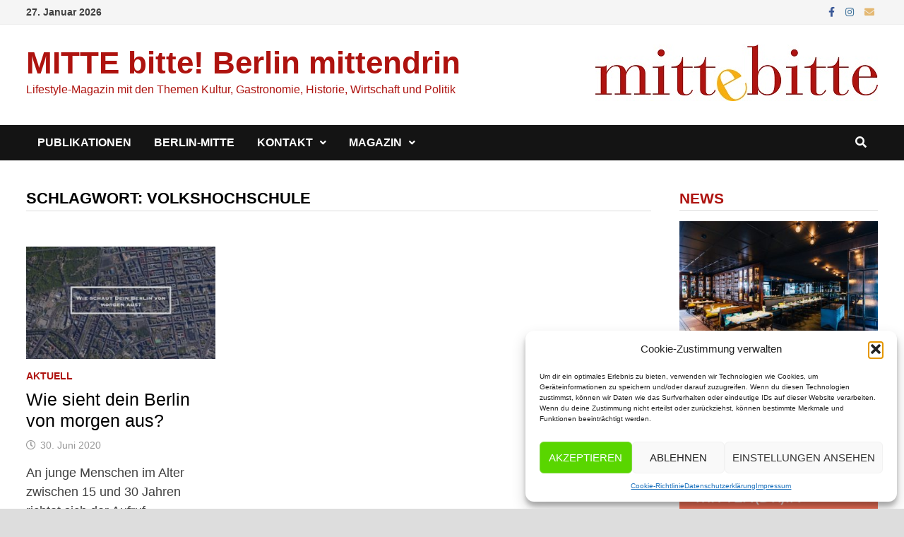

--- FILE ---
content_type: text/html; charset=UTF-8
request_url: https://mitte-bitte.de/tag/volkshochschule/
body_size: 18249
content:
<!doctype html>
<html lang="de">
<head>
	<meta charset="UTF-8">
	<meta name="viewport" content="width=device-width, initial-scale=1">
	<link rel="profile" href="https://gmpg.org/xfn/11">

	<title>Volkshochschule &#8211; MITTE bitte! Berlin mittendrin</title>
<meta name='robots' content='max-image-preview:large' />
	<style>img:is([sizes="auto" i], [sizes^="auto," i]) { contain-intrinsic-size: 3000px 1500px }</style>
	<link rel='dns-prefetch' href='//fonts.googleapis.com' />
<link rel="alternate" type="application/rss+xml" title="MITTE bitte! Berlin mittendrin &raquo; Feed" href="https://mitte-bitte.de/feed/" />
<link rel="alternate" type="application/rss+xml" title="MITTE bitte! Berlin mittendrin &raquo; Kommentar-Feed" href="https://mitte-bitte.de/comments/feed/" />
<link rel="alternate" type="application/rss+xml" title="MITTE bitte! Berlin mittendrin &raquo; Schlagwort-Feed zu Volkshochschule" href="https://mitte-bitte.de/tag/volkshochschule/feed/" />
<script type="text/javascript">
/* <![CDATA[ */
window._wpemojiSettings = {"baseUrl":"https:\/\/s.w.org\/images\/core\/emoji\/16.0.1\/72x72\/","ext":".png","svgUrl":"https:\/\/s.w.org\/images\/core\/emoji\/16.0.1\/svg\/","svgExt":".svg","source":{"concatemoji":"https:\/\/mitte-bitte.de\/wp-includes\/js\/wp-emoji-release.min.js?ver=6.8.3"}};
/*! This file is auto-generated */
!function(s,n){var o,i,e;function c(e){try{var t={supportTests:e,timestamp:(new Date).valueOf()};sessionStorage.setItem(o,JSON.stringify(t))}catch(e){}}function p(e,t,n){e.clearRect(0,0,e.canvas.width,e.canvas.height),e.fillText(t,0,0);var t=new Uint32Array(e.getImageData(0,0,e.canvas.width,e.canvas.height).data),a=(e.clearRect(0,0,e.canvas.width,e.canvas.height),e.fillText(n,0,0),new Uint32Array(e.getImageData(0,0,e.canvas.width,e.canvas.height).data));return t.every(function(e,t){return e===a[t]})}function u(e,t){e.clearRect(0,0,e.canvas.width,e.canvas.height),e.fillText(t,0,0);for(var n=e.getImageData(16,16,1,1),a=0;a<n.data.length;a++)if(0!==n.data[a])return!1;return!0}function f(e,t,n,a){switch(t){case"flag":return n(e,"\ud83c\udff3\ufe0f\u200d\u26a7\ufe0f","\ud83c\udff3\ufe0f\u200b\u26a7\ufe0f")?!1:!n(e,"\ud83c\udde8\ud83c\uddf6","\ud83c\udde8\u200b\ud83c\uddf6")&&!n(e,"\ud83c\udff4\udb40\udc67\udb40\udc62\udb40\udc65\udb40\udc6e\udb40\udc67\udb40\udc7f","\ud83c\udff4\u200b\udb40\udc67\u200b\udb40\udc62\u200b\udb40\udc65\u200b\udb40\udc6e\u200b\udb40\udc67\u200b\udb40\udc7f");case"emoji":return!a(e,"\ud83e\udedf")}return!1}function g(e,t,n,a){var r="undefined"!=typeof WorkerGlobalScope&&self instanceof WorkerGlobalScope?new OffscreenCanvas(300,150):s.createElement("canvas"),o=r.getContext("2d",{willReadFrequently:!0}),i=(o.textBaseline="top",o.font="600 32px Arial",{});return e.forEach(function(e){i[e]=t(o,e,n,a)}),i}function t(e){var t=s.createElement("script");t.src=e,t.defer=!0,s.head.appendChild(t)}"undefined"!=typeof Promise&&(o="wpEmojiSettingsSupports",i=["flag","emoji"],n.supports={everything:!0,everythingExceptFlag:!0},e=new Promise(function(e){s.addEventListener("DOMContentLoaded",e,{once:!0})}),new Promise(function(t){var n=function(){try{var e=JSON.parse(sessionStorage.getItem(o));if("object"==typeof e&&"number"==typeof e.timestamp&&(new Date).valueOf()<e.timestamp+604800&&"object"==typeof e.supportTests)return e.supportTests}catch(e){}return null}();if(!n){if("undefined"!=typeof Worker&&"undefined"!=typeof OffscreenCanvas&&"undefined"!=typeof URL&&URL.createObjectURL&&"undefined"!=typeof Blob)try{var e="postMessage("+g.toString()+"("+[JSON.stringify(i),f.toString(),p.toString(),u.toString()].join(",")+"));",a=new Blob([e],{type:"text/javascript"}),r=new Worker(URL.createObjectURL(a),{name:"wpTestEmojiSupports"});return void(r.onmessage=function(e){c(n=e.data),r.terminate(),t(n)})}catch(e){}c(n=g(i,f,p,u))}t(n)}).then(function(e){for(var t in e)n.supports[t]=e[t],n.supports.everything=n.supports.everything&&n.supports[t],"flag"!==t&&(n.supports.everythingExceptFlag=n.supports.everythingExceptFlag&&n.supports[t]);n.supports.everythingExceptFlag=n.supports.everythingExceptFlag&&!n.supports.flag,n.DOMReady=!1,n.readyCallback=function(){n.DOMReady=!0}}).then(function(){return e}).then(function(){var e;n.supports.everything||(n.readyCallback(),(e=n.source||{}).concatemoji?t(e.concatemoji):e.wpemoji&&e.twemoji&&(t(e.twemoji),t(e.wpemoji)))}))}((window,document),window._wpemojiSettings);
/* ]]> */
</script>
<style id='wp-emoji-styles-inline-css' type='text/css'>

	img.wp-smiley, img.emoji {
		display: inline !important;
		border: none !important;
		box-shadow: none !important;
		height: 1em !important;
		width: 1em !important;
		margin: 0 0.07em !important;
		vertical-align: -0.1em !important;
		background: none !important;
		padding: 0 !important;
	}
</style>
<link rel='stylesheet' id='wp-block-library-css' href='https://mitte-bitte.de/wp-includes/css/dist/block-library/style.min.css?ver=6.8.3' type='text/css' media='all' />
<style id='wp-block-library-theme-inline-css' type='text/css'>
.wp-block-audio :where(figcaption){color:#555;font-size:13px;text-align:center}.is-dark-theme .wp-block-audio :where(figcaption){color:#ffffffa6}.wp-block-audio{margin:0 0 1em}.wp-block-code{border:1px solid #ccc;border-radius:4px;font-family:Menlo,Consolas,monaco,monospace;padding:.8em 1em}.wp-block-embed :where(figcaption){color:#555;font-size:13px;text-align:center}.is-dark-theme .wp-block-embed :where(figcaption){color:#ffffffa6}.wp-block-embed{margin:0 0 1em}.blocks-gallery-caption{color:#555;font-size:13px;text-align:center}.is-dark-theme .blocks-gallery-caption{color:#ffffffa6}:root :where(.wp-block-image figcaption){color:#555;font-size:13px;text-align:center}.is-dark-theme :root :where(.wp-block-image figcaption){color:#ffffffa6}.wp-block-image{margin:0 0 1em}.wp-block-pullquote{border-bottom:4px solid;border-top:4px solid;color:currentColor;margin-bottom:1.75em}.wp-block-pullquote cite,.wp-block-pullquote footer,.wp-block-pullquote__citation{color:currentColor;font-size:.8125em;font-style:normal;text-transform:uppercase}.wp-block-quote{border-left:.25em solid;margin:0 0 1.75em;padding-left:1em}.wp-block-quote cite,.wp-block-quote footer{color:currentColor;font-size:.8125em;font-style:normal;position:relative}.wp-block-quote:where(.has-text-align-right){border-left:none;border-right:.25em solid;padding-left:0;padding-right:1em}.wp-block-quote:where(.has-text-align-center){border:none;padding-left:0}.wp-block-quote.is-large,.wp-block-quote.is-style-large,.wp-block-quote:where(.is-style-plain){border:none}.wp-block-search .wp-block-search__label{font-weight:700}.wp-block-search__button{border:1px solid #ccc;padding:.375em .625em}:where(.wp-block-group.has-background){padding:1.25em 2.375em}.wp-block-separator.has-css-opacity{opacity:.4}.wp-block-separator{border:none;border-bottom:2px solid;margin-left:auto;margin-right:auto}.wp-block-separator.has-alpha-channel-opacity{opacity:1}.wp-block-separator:not(.is-style-wide):not(.is-style-dots){width:100px}.wp-block-separator.has-background:not(.is-style-dots){border-bottom:none;height:1px}.wp-block-separator.has-background:not(.is-style-wide):not(.is-style-dots){height:2px}.wp-block-table{margin:0 0 1em}.wp-block-table td,.wp-block-table th{word-break:normal}.wp-block-table :where(figcaption){color:#555;font-size:13px;text-align:center}.is-dark-theme .wp-block-table :where(figcaption){color:#ffffffa6}.wp-block-video :where(figcaption){color:#555;font-size:13px;text-align:center}.is-dark-theme .wp-block-video :where(figcaption){color:#ffffffa6}.wp-block-video{margin:0 0 1em}:root :where(.wp-block-template-part.has-background){margin-bottom:0;margin-top:0;padding:1.25em 2.375em}
</style>
<style id='classic-theme-styles-inline-css' type='text/css'>
/*! This file is auto-generated */
.wp-block-button__link{color:#fff;background-color:#32373c;border-radius:9999px;box-shadow:none;text-decoration:none;padding:calc(.667em + 2px) calc(1.333em + 2px);font-size:1.125em}.wp-block-file__button{background:#32373c;color:#fff;text-decoration:none}
</style>
<style id='global-styles-inline-css' type='text/css'>
:root{--wp--preset--aspect-ratio--square: 1;--wp--preset--aspect-ratio--4-3: 4/3;--wp--preset--aspect-ratio--3-4: 3/4;--wp--preset--aspect-ratio--3-2: 3/2;--wp--preset--aspect-ratio--2-3: 2/3;--wp--preset--aspect-ratio--16-9: 16/9;--wp--preset--aspect-ratio--9-16: 9/16;--wp--preset--color--black: #000000;--wp--preset--color--cyan-bluish-gray: #abb8c3;--wp--preset--color--white: #ffffff;--wp--preset--color--pale-pink: #f78da7;--wp--preset--color--vivid-red: #cf2e2e;--wp--preset--color--luminous-vivid-orange: #ff6900;--wp--preset--color--luminous-vivid-amber: #fcb900;--wp--preset--color--light-green-cyan: #7bdcb5;--wp--preset--color--vivid-green-cyan: #00d084;--wp--preset--color--pale-cyan-blue: #8ed1fc;--wp--preset--color--vivid-cyan-blue: #0693e3;--wp--preset--color--vivid-purple: #9b51e0;--wp--preset--gradient--vivid-cyan-blue-to-vivid-purple: linear-gradient(135deg,rgba(6,147,227,1) 0%,rgb(155,81,224) 100%);--wp--preset--gradient--light-green-cyan-to-vivid-green-cyan: linear-gradient(135deg,rgb(122,220,180) 0%,rgb(0,208,130) 100%);--wp--preset--gradient--luminous-vivid-amber-to-luminous-vivid-orange: linear-gradient(135deg,rgba(252,185,0,1) 0%,rgba(255,105,0,1) 100%);--wp--preset--gradient--luminous-vivid-orange-to-vivid-red: linear-gradient(135deg,rgba(255,105,0,1) 0%,rgb(207,46,46) 100%);--wp--preset--gradient--very-light-gray-to-cyan-bluish-gray: linear-gradient(135deg,rgb(238,238,238) 0%,rgb(169,184,195) 100%);--wp--preset--gradient--cool-to-warm-spectrum: linear-gradient(135deg,rgb(74,234,220) 0%,rgb(151,120,209) 20%,rgb(207,42,186) 40%,rgb(238,44,130) 60%,rgb(251,105,98) 80%,rgb(254,248,76) 100%);--wp--preset--gradient--blush-light-purple: linear-gradient(135deg,rgb(255,206,236) 0%,rgb(152,150,240) 100%);--wp--preset--gradient--blush-bordeaux: linear-gradient(135deg,rgb(254,205,165) 0%,rgb(254,45,45) 50%,rgb(107,0,62) 100%);--wp--preset--gradient--luminous-dusk: linear-gradient(135deg,rgb(255,203,112) 0%,rgb(199,81,192) 50%,rgb(65,88,208) 100%);--wp--preset--gradient--pale-ocean: linear-gradient(135deg,rgb(255,245,203) 0%,rgb(182,227,212) 50%,rgb(51,167,181) 100%);--wp--preset--gradient--electric-grass: linear-gradient(135deg,rgb(202,248,128) 0%,rgb(113,206,126) 100%);--wp--preset--gradient--midnight: linear-gradient(135deg,rgb(2,3,129) 0%,rgb(40,116,252) 100%);--wp--preset--font-size--small: 13px;--wp--preset--font-size--medium: 20px;--wp--preset--font-size--large: 36px;--wp--preset--font-size--x-large: 42px;--wp--preset--spacing--20: 0.44rem;--wp--preset--spacing--30: 0.67rem;--wp--preset--spacing--40: 1rem;--wp--preset--spacing--50: 1.5rem;--wp--preset--spacing--60: 2.25rem;--wp--preset--spacing--70: 3.38rem;--wp--preset--spacing--80: 5.06rem;--wp--preset--shadow--natural: 6px 6px 9px rgba(0, 0, 0, 0.2);--wp--preset--shadow--deep: 12px 12px 50px rgba(0, 0, 0, 0.4);--wp--preset--shadow--sharp: 6px 6px 0px rgba(0, 0, 0, 0.2);--wp--preset--shadow--outlined: 6px 6px 0px -3px rgba(255, 255, 255, 1), 6px 6px rgba(0, 0, 0, 1);--wp--preset--shadow--crisp: 6px 6px 0px rgba(0, 0, 0, 1);}:where(.is-layout-flex){gap: 0.5em;}:where(.is-layout-grid){gap: 0.5em;}body .is-layout-flex{display: flex;}.is-layout-flex{flex-wrap: wrap;align-items: center;}.is-layout-flex > :is(*, div){margin: 0;}body .is-layout-grid{display: grid;}.is-layout-grid > :is(*, div){margin: 0;}:where(.wp-block-columns.is-layout-flex){gap: 2em;}:where(.wp-block-columns.is-layout-grid){gap: 2em;}:where(.wp-block-post-template.is-layout-flex){gap: 1.25em;}:where(.wp-block-post-template.is-layout-grid){gap: 1.25em;}.has-black-color{color: var(--wp--preset--color--black) !important;}.has-cyan-bluish-gray-color{color: var(--wp--preset--color--cyan-bluish-gray) !important;}.has-white-color{color: var(--wp--preset--color--white) !important;}.has-pale-pink-color{color: var(--wp--preset--color--pale-pink) !important;}.has-vivid-red-color{color: var(--wp--preset--color--vivid-red) !important;}.has-luminous-vivid-orange-color{color: var(--wp--preset--color--luminous-vivid-orange) !important;}.has-luminous-vivid-amber-color{color: var(--wp--preset--color--luminous-vivid-amber) !important;}.has-light-green-cyan-color{color: var(--wp--preset--color--light-green-cyan) !important;}.has-vivid-green-cyan-color{color: var(--wp--preset--color--vivid-green-cyan) !important;}.has-pale-cyan-blue-color{color: var(--wp--preset--color--pale-cyan-blue) !important;}.has-vivid-cyan-blue-color{color: var(--wp--preset--color--vivid-cyan-blue) !important;}.has-vivid-purple-color{color: var(--wp--preset--color--vivid-purple) !important;}.has-black-background-color{background-color: var(--wp--preset--color--black) !important;}.has-cyan-bluish-gray-background-color{background-color: var(--wp--preset--color--cyan-bluish-gray) !important;}.has-white-background-color{background-color: var(--wp--preset--color--white) !important;}.has-pale-pink-background-color{background-color: var(--wp--preset--color--pale-pink) !important;}.has-vivid-red-background-color{background-color: var(--wp--preset--color--vivid-red) !important;}.has-luminous-vivid-orange-background-color{background-color: var(--wp--preset--color--luminous-vivid-orange) !important;}.has-luminous-vivid-amber-background-color{background-color: var(--wp--preset--color--luminous-vivid-amber) !important;}.has-light-green-cyan-background-color{background-color: var(--wp--preset--color--light-green-cyan) !important;}.has-vivid-green-cyan-background-color{background-color: var(--wp--preset--color--vivid-green-cyan) !important;}.has-pale-cyan-blue-background-color{background-color: var(--wp--preset--color--pale-cyan-blue) !important;}.has-vivid-cyan-blue-background-color{background-color: var(--wp--preset--color--vivid-cyan-blue) !important;}.has-vivid-purple-background-color{background-color: var(--wp--preset--color--vivid-purple) !important;}.has-black-border-color{border-color: var(--wp--preset--color--black) !important;}.has-cyan-bluish-gray-border-color{border-color: var(--wp--preset--color--cyan-bluish-gray) !important;}.has-white-border-color{border-color: var(--wp--preset--color--white) !important;}.has-pale-pink-border-color{border-color: var(--wp--preset--color--pale-pink) !important;}.has-vivid-red-border-color{border-color: var(--wp--preset--color--vivid-red) !important;}.has-luminous-vivid-orange-border-color{border-color: var(--wp--preset--color--luminous-vivid-orange) !important;}.has-luminous-vivid-amber-border-color{border-color: var(--wp--preset--color--luminous-vivid-amber) !important;}.has-light-green-cyan-border-color{border-color: var(--wp--preset--color--light-green-cyan) !important;}.has-vivid-green-cyan-border-color{border-color: var(--wp--preset--color--vivid-green-cyan) !important;}.has-pale-cyan-blue-border-color{border-color: var(--wp--preset--color--pale-cyan-blue) !important;}.has-vivid-cyan-blue-border-color{border-color: var(--wp--preset--color--vivid-cyan-blue) !important;}.has-vivid-purple-border-color{border-color: var(--wp--preset--color--vivid-purple) !important;}.has-vivid-cyan-blue-to-vivid-purple-gradient-background{background: var(--wp--preset--gradient--vivid-cyan-blue-to-vivid-purple) !important;}.has-light-green-cyan-to-vivid-green-cyan-gradient-background{background: var(--wp--preset--gradient--light-green-cyan-to-vivid-green-cyan) !important;}.has-luminous-vivid-amber-to-luminous-vivid-orange-gradient-background{background: var(--wp--preset--gradient--luminous-vivid-amber-to-luminous-vivid-orange) !important;}.has-luminous-vivid-orange-to-vivid-red-gradient-background{background: var(--wp--preset--gradient--luminous-vivid-orange-to-vivid-red) !important;}.has-very-light-gray-to-cyan-bluish-gray-gradient-background{background: var(--wp--preset--gradient--very-light-gray-to-cyan-bluish-gray) !important;}.has-cool-to-warm-spectrum-gradient-background{background: var(--wp--preset--gradient--cool-to-warm-spectrum) !important;}.has-blush-light-purple-gradient-background{background: var(--wp--preset--gradient--blush-light-purple) !important;}.has-blush-bordeaux-gradient-background{background: var(--wp--preset--gradient--blush-bordeaux) !important;}.has-luminous-dusk-gradient-background{background: var(--wp--preset--gradient--luminous-dusk) !important;}.has-pale-ocean-gradient-background{background: var(--wp--preset--gradient--pale-ocean) !important;}.has-electric-grass-gradient-background{background: var(--wp--preset--gradient--electric-grass) !important;}.has-midnight-gradient-background{background: var(--wp--preset--gradient--midnight) !important;}.has-small-font-size{font-size: var(--wp--preset--font-size--small) !important;}.has-medium-font-size{font-size: var(--wp--preset--font-size--medium) !important;}.has-large-font-size{font-size: var(--wp--preset--font-size--large) !important;}.has-x-large-font-size{font-size: var(--wp--preset--font-size--x-large) !important;}
:where(.wp-block-post-template.is-layout-flex){gap: 1.25em;}:where(.wp-block-post-template.is-layout-grid){gap: 1.25em;}
:where(.wp-block-columns.is-layout-flex){gap: 2em;}:where(.wp-block-columns.is-layout-grid){gap: 2em;}
:root :where(.wp-block-pullquote){font-size: 1.5em;line-height: 1.6;}
</style>
<link rel='stylesheet' id='slick-css' href='https://mitte-bitte.de/wp-content/plugins/widget-post-slider/assets/css/slick.css?ver=all' type='text/css' media='all' />
<link rel='stylesheet' id='font-awesome-css-css' href='https://mitte-bitte.de/wp-content/plugins/widget-post-slider/assets/css/font-awesome.min.css?ver=all' type='text/css' media='all' />
<link rel='stylesheet' id='widget-post-slider-style-css' href='https://mitte-bitte.de/wp-content/plugins/widget-post-slider/assets/css/style.css?ver=all' type='text/css' media='all' />
<link rel='stylesheet' id='cmplz-general-css' href='https://mitte-bitte.de/wp-content/plugins/complianz-gdpr/assets/css/cookieblocker.min.css?ver=1759091089' type='text/css' media='all' />
<link rel='stylesheet' id='font-awesome-css' href='https://mitte-bitte.de/wp-content/themes/bam/assets/fonts/css/all.min.css?ver=5.15.4' type='text/css' media='all' />
<link rel='stylesheet' id='bam-style-css' href='https://mitte-bitte.de/wp-content/themes/bam/style.css?ver=1.3.3' type='text/css' media='all' />
<link data-service="google-fonts" data-category="marketing" rel='stylesheet' id='bam-google-fonts-css' data-href='https://fonts.googleapis.com/css?family=Source+Sans+Pro%3A100%2C200%2C300%2C400%2C500%2C600%2C700%2C800%2C900%2C100i%2C200i%2C300i%2C400i%2C500i%2C600i%2C700i%2C800i%2C900i|Roboto+Condensed%3A100%2C200%2C300%2C400%2C500%2C600%2C700%2C800%2C900%2C100i%2C200i%2C300i%2C400i%2C500i%2C600i%2C700i%2C800i%2C900i%26subset%3Dlatin' type='text/css' media='all' />
<script type="text/javascript" src="https://mitte-bitte.de/wp-includes/js/jquery/jquery.min.js?ver=3.7.1" id="jquery-core-js"></script>
<script type="text/javascript" src="https://mitte-bitte.de/wp-includes/js/jquery/jquery-migrate.min.js?ver=3.4.1" id="jquery-migrate-js"></script>
<link rel="https://api.w.org/" href="https://mitte-bitte.de/wp-json/" /><link rel="alternate" title="JSON" type="application/json" href="https://mitte-bitte.de/wp-json/wp/v2/tags/1418" /><link rel="EditURI" type="application/rsd+xml" title="RSD" href="https://mitte-bitte.de/xmlrpc.php?rsd" />
<meta name="generator" content="WordPress 6.8.3" />
			<style>.cmplz-hidden {
					display: none !important;
				}</style><noscript><style>.lazyload[data-src]{display:none !important;}</style></noscript><style>.lazyload{background-image:none !important;}.lazyload:before{background-image:none !important;}</style>		<style type="text/css">
				</style>
		<link rel="icon" href="https://mitte-bitte.de/wp-content/uploads/2016/04/cropped-mb-32x32.png" sizes="32x32" />
<link rel="icon" href="https://mitte-bitte.de/wp-content/uploads/2016/04/cropped-mb-192x192.png" sizes="192x192" />
<link rel="apple-touch-icon" href="https://mitte-bitte.de/wp-content/uploads/2016/04/cropped-mb-180x180.png" />
<meta name="msapplication-TileImage" content="https://mitte-bitte.de/wp-content/uploads/2016/04/cropped-mb-270x270.png" />
		<style type="text/css" id="wp-custom-css">
			.site-info {
 visibility: hidden;
 }
		</style>
		
		<style type="text/css" id="theme-custom-css">
			/* Header CSS */
                    @media ( min-width: 768px ) {
                        #primary {
                            width: 75%;
                        }
                    }
                
                    @media ( min-width: 768px ) {
                        #secondary {
                            width: 25%;
                        }
                    }
                /* Color CSS */
                
                    blockquote {
                        border-left: 4px solid #ae130f;
                    }

                    button,
                    input[type="button"],
                    input[type="reset"],
                    input[type="submit"] {
                        background: #ae130f;
                    }

                    .wp-block-search .wp-block-search__button {
                        background: #ae130f;
                    }

                    .bam-readmore {
                        background: #ae130f;
                    }

                    .site-title a, .site-description {
                        color: #ae130f;
                    }

                    .site-header.default-style .main-navigation ul li a:hover {
                        color: #ae130f;
                    }

                    .site-header.default-style .main-navigation ul ul li a:hover {
                        background: #ae130f;
                    }

                    .site-header.default-style .main-navigation .current_page_item > a,
                    .site-header.default-style .main-navigation .current-menu-item > a,
                    .site-header.default-style .main-navigation .current_page_ancestor > a,
                    .site-header.default-style .main-navigation .current-menu-ancestor > a {
                        color: #ae130f;
                    }

                    .site-header.horizontal-style .main-navigation ul li a:hover {
                        color: #ae130f;
                    }

                    .site-header.horizontal-style .main-navigation ul ul li a:hover {
                        background: #ae130f;
                    }

                    .site-header.horizontal-style .main-navigation .current_page_item > a,
                    .site-header.horizontal-style .main-navigation .current-menu-item > a,
                    .site-header.horizontal-style .main-navigation .current_page_ancestor > a,
                    .site-header.horizontal-style .main-navigation .current-menu-ancestor > a {
                        color: #ae130f;
                    }

                    .posts-navigation .nav-previous a:hover,
                    .posts-navigation .nav-next a:hover {
                        color: #ae130f;
                    }

                    .post-navigation .nav-previous .post-title:hover,
                    .post-navigation .nav-next .post-title:hover {
                        color: #ae130f;
                    }

                    .pagination .page-numbers.current {
                        background: #ae130f;
                        border: 1px solid #ae130f;
                        color: #ffffff;
                    }
                      
                    .pagination a.page-numbers:hover {
                        background: #ae130f;
                        border: 1px solid #ae130f;
                    }

                    .widget a:hover,
                    .widget ul li a:hover {
                        color: #ae130f;
                    }

                    li.bm-tab.th-ui-state-active a {
                        border-bottom: 1px solid #ae130f;
                    }

                    .footer-widget-area .widget a:hover {
                        color: #ae130f;
                    }

                    .bms-title a:hover {
                        color: #ae130f;
                    }

                    .bam-entry .entry-title a:hover {
                        color: #ae130f;
                    }

                    .related-post-meta a:hover,
                    .entry-meta a:hover {
                        color: #ae130f;
                    }

                    .related-post-meta .byline a:hover,
                    .entry-meta .byline a:hover {
                        color: #ae130f;
                    }

                    .cat-links a {
                        color: #ae130f;
                    }

                    .tags-links a:hover {
                        background: #ae130f;
                    }

                    .related-post-title a:hover {
                        color: #ae130f;
                    }

                    .author-posts-link:hover {
                        color: #ae130f;
                    }

                    .comment-author a {
                        color: #ae130f;
                    }

                    .comment-metadata a:hover,
                    .comment-metadata a:focus,
                    .pingback .comment-edit-link:hover,
                    .pingback .comment-edit-link:focus {
                        color: #ae130f;
                    }

                    .comment-reply-link:hover,
                    .comment-reply-link:focus {
                        background: #ae130f;
                    }

                    .comment-notes a:hover,
                    .comment-awaiting-moderation a:hover,
                    .logged-in-as a:hover,
                    .form-allowed-tags a:hover {
                        color: #ae130f;
                    }

                    .required {
                        color: #ae130f;
                    }

                    .comment-reply-title small a:before {
                        color: #ae130f;
                    }

                    .wp-block-quote {
                        border-left: 4px solid #ae130f;
                    }

                    .wp-block-quote[style*="text-align:right"], .wp-block-quote[style*="text-align: right"] {
                        border-right: 4px solid #ae130f;
                    }

                    .site-info a:hover {
                        color: #ae130f;
                    }

                    #bam-tags a, .widget_tag_cloud .tagcloud a {
                        background: #ae130f;
                    }

                
                    .site-title a, .site-description,
                    .site-header.horizontal-style .site-description {
                        color: #ae130f;
                    }
                
                    .page-content a,
                    .entry-content a {
                        color: #ae130f;
                    }
                
                    .page-content a:hover,
                    .entry-content a:hover {
                        color: #ad514e;
                    }
                
                    button,
                    input[type="button"],
                    input[type="reset"],
                    input[type="submit"],
                    .wp-block-search .wp-block-search__button,
                    .bam-readmore {
                        background: #ae130f;
                    }
                
                    body.boxed-layout.custom-background,
                    body.boxed-layout {
                        background-color: #dddddd;
                    }
                
                    body.boxed-layout.custom-background.separate-containers,
                    body.boxed-layout.separate-containers {
                        background-color: #dddddd;
                    }
                
                    body.wide-layout.custom-background.separate-containers,
                    body.wide-layout.separate-containers {
                        background-color: #eeeeee;
                    }
                
                    .related-post-meta .byline a:hover, 
                    .entry-meta .byline a:hover,
                    .related-post-meta a:hover, 
                    .entry-meta a:hover {
                        color: #ae130f;
                    }
                /* Typography CSS */.widget-title, .is-style-bam-widget-title{color:#ae130f;}/* Footer CSS */
                    .site-info a:hover {
                        color: #ae130f;
                    }		</style>

	</head>

<body data-cmplz=1 class="archive tag tag-volkshochschule tag-1418 wp-embed-responsive wp-theme-bam hfeed boxed-layout right-sidebar one-container">



<div id="page" class="site">
	<a class="skip-link screen-reader-text" href="#content">Zum Inhalt springen</a>

	
<div id="topbar" class="bam-topbar clearfix">

    <div class="container">

                    <span class="bam-date">27. Januar 2026</span>
        
        
        
<div class="bam-topbar-social colored">

    
        
                    <span class="bam-social-icon">
                                    <a href="https://www.facebook.com/mitte.bitte/" class="bam-social-link facebook" target="_blank" title="Facebook">
                        <i class="fab fa-facebook-f"></i>
                    </a>
                            </span>
                
    
        
                
    
        
                
    
        
                
    
        
                    <span class="bam-social-icon">
                                    <a href="https://www.instagram.com/mittebitte/?hl=de" class="bam-social-link instagram" target="_blank" title="Instagram">
                        <i class="fab fa-instagram"></i>
                    </a>
                            </span>
                
    
        
                
    
        
                
    
        
                
    
        
                
    
        
                
    
        
                
    
        
                
    
        
                
    
        
                
    
        
                
    
        
                
    
        
                
    
        
                
    
        
                
    
        
                
    
        
                
    
        
                
    
        
                    <span class="bam-social-icon">
                                    <a href="mailto:info@mitte-bitte.de" class="bam-social-link email" target="_self" title="E-Mail">
                        <i class="fas fa-envelope"></i>
                    </a>
                            </span>
                
    
</div><!-- .bam-social-media -->
    </div>

</div>
	


<header id="masthead" class="site-header default-style">

    
    

<div id="site-header-inner" class="clearfix container left-logo">

    <div class="site-branding">
    <div class="site-branding-inner">

        
        <div class="site-branding-text">
                            <p class="site-title"><a href="https://mitte-bitte.de/" rel="home">MITTE bitte! Berlin mittendrin</a></p>
                                <p class="site-description">Lifestyle-Magazin mit den Themen Kultur, Gastronomie, Historie, Wirtschaft und Politik</p>
                    </div><!-- .site-branding-text -->

    </div><!-- .site-branding-inner -->
</div><!-- .site-branding -->
    
<div class="header-sidebar">
    <div class="header-sidebar-inner">
        <section id="media_image-9" class="widget widget_media_image"><img width="400" height="80" src="[data-uri]" class="image wp-image-4563  attachment-full size-full lazyload" alt="" style="max-width: 100%; height: auto;" decoding="async"   data-src="https://mitte-bitte.de/wp-content/uploads/2020/03/mitte-bitte-Logo-web.jpg" data-srcset="https://mitte-bitte.de/wp-content/uploads/2020/03/mitte-bitte-Logo-web.jpg 400w, https://mitte-bitte.de/wp-content/uploads/2020/03/mitte-bitte-Logo-web-300x60.jpg 300w" data-sizes="auto" data-eio-rwidth="400" data-eio-rheight="80" /><noscript><img width="400" height="80" src="https://mitte-bitte.de/wp-content/uploads/2020/03/mitte-bitte-Logo-web.jpg" class="image wp-image-4563  attachment-full size-full" alt="" style="max-width: 100%; height: auto;" decoding="async" srcset="https://mitte-bitte.de/wp-content/uploads/2020/03/mitte-bitte-Logo-web.jpg 400w, https://mitte-bitte.de/wp-content/uploads/2020/03/mitte-bitte-Logo-web-300x60.jpg 300w" sizes="(max-width: 400px) 100vw, 400px" data-eio="l" /></noscript></section>    </div><!-- .header-sidebar-inner -->
</div><!-- .header-sidebar -->
    
</div><!-- #site-header-inner -->



<nav id="site-navigation" class="main-navigation">

    <div id="site-navigation-inner" class="container align-left show-search">
        
        <div class="menu-menue2mkud-container"><ul id="primary-menu" class="menu"><li id="menu-item-6222" class="menu-item menu-item-type-post_type menu-item-object-page menu-item-6222"><a href="https://mitte-bitte.de/publikationen/">Publikationen</a></li>
<li id="menu-item-6223" class="menu-item menu-item-type-post_type menu-item-object-page menu-item-6223"><a href="https://mitte-bitte.de/berlin-mitte/">Berlin-Mitte</a></li>
<li id="menu-item-6227" class="menu-item menu-item-type-post_type menu-item-object-page menu-item-has-children menu-item-6227"><a href="https://mitte-bitte.de/kontakt/">Kontakt</a>
<ul class="sub-menu">
	<li id="menu-item-6229" class="menu-item menu-item-type-post_type menu-item-object-page menu-item-privacy-policy menu-item-6229"><a rel="privacy-policy" href="https://mitte-bitte.de/datenschutzerklaerung/">Datenschutzerklärung</a></li>
	<li id="menu-item-6230" class="menu-item menu-item-type-post_type menu-item-object-page menu-item-6230"><a href="https://mitte-bitte.de/impressum/">Impressum</a></li>
</ul>
</li>
<li id="menu-item-6231" class="menu-item menu-item-type-post_type menu-item-object-page menu-item-has-children menu-item-6231"><a href="https://mitte-bitte.de/das-magazin/">Magazin</a>
<ul class="sub-menu">
	<li id="menu-item-7814" class="menu-item menu-item-type-post_type menu-item-object-page menu-item-7814"><a href="https://mitte-bitte.de/das-magazin/werben-in-mitte-bitte/">Werben in MITTE bitte!</a></li>
	<li id="menu-item-6228" class="menu-item menu-item-type-post_type menu-item-object-page menu-item-6228"><a href="https://mitte-bitte.de/mediadaten/">Mediadaten</a></li>
	<li id="menu-item-6225" class="menu-item menu-item-type-post_type menu-item-object-page menu-item-6225"><a href="https://mitte-bitte.de/wo-gibts-das-magazin/">Wo gibt’s das Magazin?</a></li>
	<li id="menu-item-6221" class="menu-item menu-item-type-post_type menu-item-object-page menu-item-6221"><a href="https://mitte-bitte.de/ausgaben-mitte-bitte/">Ausgaben MITTE bitte!</a></li>
	<li id="menu-item-6226" class="menu-item menu-item-type-post_type menu-item-object-page menu-item-6226"><a href="https://mitte-bitte.de/abonnement/">Abonnement</a></li>
</ul>
</li>
</ul></div><div class="bam-search-button-icon">
    <i class="fas fa-search" aria-hidden="true"></i>
</div>
<div class="bam-search-box-container">
    <div class="bam-search-box">
        <form role="search" method="get" class="search-form" action="https://mitte-bitte.de/">
				<label>
					<span class="screen-reader-text">Suche nach:</span>
					<input type="search" class="search-field" placeholder="Suchen …" value="" name="s" />
				</label>
				<input type="submit" class="search-submit" value="Suchen" />
			</form>    </div><!-- th-search-box -->
</div><!-- .th-search-box-container -->

        <button class="menu-toggle" aria-controls="primary-menu" aria-expanded="false" data-toggle-target=".mobile-navigation"><i class="fas fa-bars"></i>Menü</button>
        
    </div><!-- .container -->
    
</nav><!-- #site-navigation -->
<div class="mobile-dropdown">
    <nav class="mobile-navigation">
        <div class="menu-menue2mkud-container"><ul id="primary-menu-mobile" class="menu"><li class="menu-item menu-item-type-post_type menu-item-object-page menu-item-6222"><a href="https://mitte-bitte.de/publikationen/">Publikationen</a></li>
<li class="menu-item menu-item-type-post_type menu-item-object-page menu-item-6223"><a href="https://mitte-bitte.de/berlin-mitte/">Berlin-Mitte</a></li>
<li class="menu-item menu-item-type-post_type menu-item-object-page menu-item-has-children menu-item-6227"><a href="https://mitte-bitte.de/kontakt/">Kontakt</a><button class="dropdown-toggle" data-toggle-target=".mobile-navigation .menu-item-6227 > .sub-menu" aria-expanded="false"><span class="screen-reader-text">Untermenü anzeigen</span></button>
<ul class="sub-menu">
	<li class="menu-item menu-item-type-post_type menu-item-object-page menu-item-privacy-policy menu-item-6229"><a rel="privacy-policy" href="https://mitte-bitte.de/datenschutzerklaerung/">Datenschutzerklärung</a></li>
	<li class="menu-item menu-item-type-post_type menu-item-object-page menu-item-6230"><a href="https://mitte-bitte.de/impressum/">Impressum</a></li>
</ul>
</li>
<li class="menu-item menu-item-type-post_type menu-item-object-page menu-item-has-children menu-item-6231"><a href="https://mitte-bitte.de/das-magazin/">Magazin</a><button class="dropdown-toggle" data-toggle-target=".mobile-navigation .menu-item-6231 > .sub-menu" aria-expanded="false"><span class="screen-reader-text">Untermenü anzeigen</span></button>
<ul class="sub-menu">
	<li class="menu-item menu-item-type-post_type menu-item-object-page menu-item-7814"><a href="https://mitte-bitte.de/das-magazin/werben-in-mitte-bitte/">Werben in MITTE bitte!</a></li>
	<li class="menu-item menu-item-type-post_type menu-item-object-page menu-item-6228"><a href="https://mitte-bitte.de/mediadaten/">Mediadaten</a></li>
	<li class="menu-item menu-item-type-post_type menu-item-object-page menu-item-6225"><a href="https://mitte-bitte.de/wo-gibts-das-magazin/">Wo gibt’s das Magazin?</a></li>
	<li class="menu-item menu-item-type-post_type menu-item-object-page menu-item-6221"><a href="https://mitte-bitte.de/ausgaben-mitte-bitte/">Ausgaben MITTE bitte!</a></li>
	<li class="menu-item menu-item-type-post_type menu-item-object-page menu-item-6226"><a href="https://mitte-bitte.de/abonnement/">Abonnement</a></li>
</ul>
</li>
</ul></div>    </nav>
</div>

    
         
</header><!-- #masthead -->


	
	<div id="content" class="site-content">
		<div class="container">

	
	<div id="primary" class="content-area">

		
		<main id="main" class="site-main">

			
				<header class="page-header">
					<h1 class="page-title">Schlagwort: <span>Volkshochschule</span></h1>				</header><!-- .page-header -->

					
			
			<div id="blog-entries" class="blog-wrap clearfix grid-style th-grid-3">

				
				
				
					
					

<article id="post-4726" class="bam-entry clearfix grid-entry th-col-1 post-4726 post type-post status-publish format-standard has-post-thumbnail hentry category-aktuell tag-future tag-vhs tag-volkshochschule tag-zukunft">

	
	<div class="blog-entry-inner clearfix">

		
				
		<div class="post-thumbnail">
			<a href="https://mitte-bitte.de/wie-sieht-dein-berlin-von-morgen-aus/" aria-hidden="true" tabindex="-1">
				<img width="800" height="474" src="[data-uri]" class="attachment-bam-featured size-bam-featured wp-post-image lazyload" alt="Wie sieht dein Berlin von morgen aus?" decoding="async" fetchpriority="high"   data-src="https://mitte-bitte.de/wp-content/uploads/2020/06/vhsmeetsfuture-deinberlin_2020.jpg" data-srcset="https://mitte-bitte.de/wp-content/uploads/2020/06/vhsmeetsfuture-deinberlin_2020.jpg 800w, https://mitte-bitte.de/wp-content/uploads/2020/06/vhsmeetsfuture-deinberlin_2020-300x178.jpg 300w, https://mitte-bitte.de/wp-content/uploads/2020/06/vhsmeetsfuture-deinberlin_2020-768x455.jpg 768w, https://mitte-bitte.de/wp-content/uploads/2020/06/vhsmeetsfuture-deinberlin_2020-445x265.jpg 445w" data-sizes="auto" data-eio-rwidth="800" data-eio-rheight="474" /><noscript><img width="800" height="474" src="https://mitte-bitte.de/wp-content/uploads/2020/06/vhsmeetsfuture-deinberlin_2020.jpg" class="attachment-bam-featured size-bam-featured wp-post-image" alt="Wie sieht dein Berlin von morgen aus?" decoding="async" fetchpriority="high" srcset="https://mitte-bitte.de/wp-content/uploads/2020/06/vhsmeetsfuture-deinberlin_2020.jpg 800w, https://mitte-bitte.de/wp-content/uploads/2020/06/vhsmeetsfuture-deinberlin_2020-300x178.jpg 300w, https://mitte-bitte.de/wp-content/uploads/2020/06/vhsmeetsfuture-deinberlin_2020-768x455.jpg 768w, https://mitte-bitte.de/wp-content/uploads/2020/06/vhsmeetsfuture-deinberlin_2020-445x265.jpg 445w" sizes="(max-width: 800px) 100vw, 800px" data-eio="l" /></noscript>			</a>
		</div>

		
		<div class="blog-entry-content">

			
			<div class="category-list">
				<span class="cat-links"><a href="https://mitte-bitte.de/category/aktuell/" rel="category tag">Aktuell</a></span>			</div><!-- .category-list -->

			<header class="entry-header">
				<h2 class="entry-title"><a href="https://mitte-bitte.de/wie-sieht-dein-berlin-von-morgen-aus/" rel="bookmark">Wie sieht dein Berlin von morgen aus?</a></h2>					<div class="entry-meta">
						<span class="posted-on"><i class="far fa-clock"></i><a href="https://mitte-bitte.de/wie-sieht-dein-berlin-von-morgen-aus/" rel="bookmark"><time class="entry-date published updated" datetime="2020-06-30T13:54:43+02:00">30. Juni 2020</time></a></span>					</div><!-- .entry-meta -->
							</header><!-- .entry-header -->

			
			
			<div class="entry-summary">
				<p>An junge Menschen im Alter zwischen 15 und 30 Jahren richtet sich der Aufruf #VHSmeetsFuture der Volkshochschule (VHS) Mitte, in &hellip; </p>
			</div><!-- .entry-summary -->

			
			<footer class="entry-footer">
							</footer><!-- .entry-footer -->

		</div><!-- .blog-entry-content -->

		
	</div><!-- .blog-entry-inner -->

</article><!-- #post-4726 -->

					
				
			</div><!-- #blog-entries -->

			
			
		</main><!-- #main -->

		
	</div><!-- #primary -->

	


<aside id="secondary" class="widget-area">

	
	<section id="sp_widget_post_slider-2" class="widget widget_sp_widget_post_slider"><h4 class="widget-title">News</h4>
		    <script type="text/javascript">
		    jQuery(document).ready(function() {
				jQuery("#sp-widget-post-slider-697871fad60d4").slick({
			        dots: false,
			        infinite: true,
			        slidesToShow: 1,
			        slidesToScroll: 1,
			        autoplay: true,
		            speed: 600,
		            autoplaySpeed: 4000,
		            arrows: true,
		            prevArrow: "<div class='slick-prev'><i class='fa fa-angle-left'></i></div>",
		            nextArrow: "<div class='slick-next'><i class='fa fa-angle-right'></i></div>",
		        });

		    });
		    </script><div id="sp-widget-post-slider-697871fad60d4" class="sp-widget-post-slider-section"><div class="widget-post-slider"><a href="https://mitte-bitte.de/zehn-jahre-brasserie-colette-berlin/"><img width="360" height="250" src="[data-uri]" class="wps-image wp-post-image lazyload" alt="Brasserie Colette by Tim Raue. Foto: Nils Hasenau" decoding="async" data-src="https://mitte-bitte.de/wp-content/uploads/2026/01/Colette-Team-Berlin_Nils-Hasenau-7-360x250.jpg" data-eio-rwidth="360" data-eio-rheight="250" /><noscript><img width="360" height="250" src="https://mitte-bitte.de/wp-content/uploads/2026/01/Colette-Team-Berlin_Nils-Hasenau-7-360x250.jpg" class="wps-image wp-post-image" alt="Brasserie Colette by Tim Raue. Foto: Nils Hasenau" decoding="async" data-eio="l" /></noscript></a><div class="wps-caption"><a href="https://mitte-bitte.de/zehn-jahre-brasserie-colette-berlin/">Zehn Jahre Brasserie Colette Berlin</a></div></div><div class="widget-post-slider"><a href="https://mitte-bitte.de/bvg-erneuert-waisentunnel/"><img width="360" height="250" src="[data-uri]" class="wps-image wp-post-image lazyload" alt="In dieser Bauweise soll der Tunnel unter der Spree neu gebaut werden. Visualisierung: BVG Projekt GmbH" decoding="async" data-src="https://mitte-bitte.de/wp-content/uploads/2026/01/bvg-waisent-360x250.jpg" data-eio-rwidth="360" data-eio-rheight="250" /><noscript><img width="360" height="250" src="https://mitte-bitte.de/wp-content/uploads/2026/01/bvg-waisent-360x250.jpg" class="wps-image wp-post-image" alt="In dieser Bauweise soll der Tunnel unter der Spree neu gebaut werden. Visualisierung: BVG Projekt GmbH" decoding="async" data-eio="l" /></noscript></a><div class="wps-caption"><a href="https://mitte-bitte.de/bvg-erneuert-waisentunnel/">BVG erneuert Waisentunnel</a></div></div><div class="widget-post-slider"><a href="https://mitte-bitte.de/losteria-eroeffnet-im-lokschuppen/"><img width="360" height="250" src="[data-uri]" class="wps-image wp-post-image lazyload" alt="Mitten in Tempelhof-Schöneberg hat L’Osteria einen neuen Standort eröffnet." decoding="async" data-src="https://mitte-bitte.de/wp-content/uploads/2026/01/IMG_20260108_174026-360x250.jpg" data-eio-rwidth="360" data-eio-rheight="250" /><noscript><img width="360" height="250" src="https://mitte-bitte.de/wp-content/uploads/2026/01/IMG_20260108_174026-360x250.jpg" class="wps-image wp-post-image" alt="Mitten in Tempelhof-Schöneberg hat L’Osteria einen neuen Standort eröffnet." decoding="async" data-eio="l" /></noscript></a><div class="wps-caption"><a href="https://mitte-bitte.de/losteria-eroeffnet-im-lokschuppen/">L’Osteria eröffnet im Lokschuppen</a></div></div><div class="widget-post-slider"><a href="https://mitte-bitte.de/pergamonmuseum-bauabschnitt-abgeschlossen/"><img width="360" height="250" src="[data-uri]" class="wps-image wp-post-image lazyload" alt="Der Pergamonsaal strahlt wieder, auch wegen der Erneuerung der Tageslichtdecken. Der ebenfalls restaurierte Altar verblieb zusammen mit dem großen Fries während der Baumaßnamen gut geschützt vor Ort. Foto: BBR / Peter Thieme" decoding="async" data-src="https://mitte-bitte.de/wp-content/uploads/2026/01/fertigstellung-pergamonmuseum-bauabschnitt-a_02-360x250.jpg" data-eio-rwidth="360" data-eio-rheight="250" /><noscript><img width="360" height="250" src="https://mitte-bitte.de/wp-content/uploads/2026/01/fertigstellung-pergamonmuseum-bauabschnitt-a_02-360x250.jpg" class="wps-image wp-post-image" alt="Der Pergamonsaal strahlt wieder, auch wegen der Erneuerung der Tageslichtdecken. Der ebenfalls restaurierte Altar verblieb zusammen mit dem großen Fries während der Baumaßnamen gut geschützt vor Ort. Foto: BBR / Peter Thieme" decoding="async" data-eio="l" /></noscript></a><div class="wps-caption"><a href="https://mitte-bitte.de/pergamonmuseum-bauabschnitt-abgeschlossen/">Pergamonmuseum: Bauabschnitt abgeschlossen</a></div></div><div class="widget-post-slider"><a href="https://mitte-bitte.de/komoedie-feiert-grusel-zur-geisterstunde/"><img width="360" height="250" src="[data-uri]" class="wps-image wp-post-image lazyload" alt="Was geschieht um 2:22 Uhr? Von li.: Max von Pufendorf, Jessica Ginkel, Alina Levshin und Stefan Rudolf Foto: Michael Petersohn Grafik: Florian Dengler" decoding="async" data-src="https://mitte-bitte.de/wp-content/uploads/2026/01/2-22-Eine-Geistergeschichte_c-Foto-Michael-Petersohn-Grafik-Florian-Dengler_quer-360x250.jpg" data-eio-rwidth="360" data-eio-rheight="250" /><noscript><img width="360" height="250" src="https://mitte-bitte.de/wp-content/uploads/2026/01/2-22-Eine-Geistergeschichte_c-Foto-Michael-Petersohn-Grafik-Florian-Dengler_quer-360x250.jpg" class="wps-image wp-post-image" alt="Was geschieht um 2:22 Uhr? Von li.: Max von Pufendorf, Jessica Ginkel, Alina Levshin und Stefan Rudolf Foto: Michael Petersohn Grafik: Florian Dengler" decoding="async" data-eio="l" /></noscript></a><div class="wps-caption"><a href="https://mitte-bitte.de/komoedie-feiert-grusel-zur-geisterstunde/">Komödie feiert Grusel zur Geisterstunde</a></div></div><div class="widget-post-slider"><a href="https://mitte-bitte.de/mitte-bleibt-touristischer-hotspot/"><img width="333" height="250" src="[data-uri]" class="wps-image wp-post-image lazyload" alt="Mitte bleibt touristischer Anziehungspunkt." decoding="async"   data-src="https://mitte-bitte.de/wp-content/uploads/2018/11/Berlin_AS-2.jpg" data-srcset="https://mitte-bitte.de/wp-content/uploads/2018/11/Berlin_AS-2.jpg 1024w, https://mitte-bitte.de/wp-content/uploads/2018/11/Berlin_AS-2-300x225.jpg 300w, https://mitte-bitte.de/wp-content/uploads/2018/11/Berlin_AS-2-768x576.jpg 768w, https://mitte-bitte.de/wp-content/uploads/2018/11/Berlin_AS-2-600x450.jpg 600w, https://mitte-bitte.de/wp-content/uploads/2018/11/Berlin_AS-2-250x188.jpg 250w" data-sizes="auto" data-eio-rwidth="1024" data-eio-rheight="768" /><noscript><img width="333" height="250" src="https://mitte-bitte.de/wp-content/uploads/2018/11/Berlin_AS-2.jpg" class="wps-image wp-post-image" alt="Mitte bleibt touristischer Anziehungspunkt." decoding="async" srcset="https://mitte-bitte.de/wp-content/uploads/2018/11/Berlin_AS-2.jpg 1024w, https://mitte-bitte.de/wp-content/uploads/2018/11/Berlin_AS-2-300x225.jpg 300w, https://mitte-bitte.de/wp-content/uploads/2018/11/Berlin_AS-2-768x576.jpg 768w, https://mitte-bitte.de/wp-content/uploads/2018/11/Berlin_AS-2-600x450.jpg 600w, https://mitte-bitte.de/wp-content/uploads/2018/11/Berlin_AS-2-250x188.jpg 250w" sizes="(max-width: 333px) 100vw, 333px" data-eio="l" /></noscript></a><div class="wps-caption"><a href="https://mitte-bitte.de/mitte-bleibt-touristischer-hotspot/">Mitte bleibt touristischer Hotspot</a></div></div><div class="widget-post-slider"><a href="https://mitte-bitte.de/haus-der-statistik-mammutprojekt-abgeschlossen/"><img width="360" height="250" src="[data-uri]" class="wps-image wp-post-image lazyload" alt="Das Haus der Statistik ist einzugsbereit. Foto: BIM GmbH/Felix Oberhage" decoding="async" data-src="https://mitte-bitte.de/wp-content/uploads/2025/12/BIM_Haus_der_Statistik_Oberhage_02-360x250.jpg" data-eio-rwidth="360" data-eio-rheight="250" /><noscript><img width="360" height="250" src="https://mitte-bitte.de/wp-content/uploads/2025/12/BIM_Haus_der_Statistik_Oberhage_02-360x250.jpg" class="wps-image wp-post-image" alt="Das Haus der Statistik ist einzugsbereit. Foto: BIM GmbH/Felix Oberhage" decoding="async" data-eio="l" /></noscript></a><div class="wps-caption"><a href="https://mitte-bitte.de/haus-der-statistik-mammutprojekt-abgeschlossen/">Haus der Statistik: Mammutprojekt beendet</a></div></div><div class="widget-post-slider"><a href="https://mitte-bitte.de/grosses-kino-auf-dem-eis/"><img width="360" height="240" src="[data-uri]" class="wps-image wp-post-image lazyload" alt="HOLIDAY ON ICE präsentiert CINEMA OF DREAMS. Foto: Lukas Schulze" decoding="async" data-src="https://mitte-bitte.de/wp-content/uploads/2025/10/20251008_Foto_Lukas_Schulze_HOI_Skater_1.avif" data-eio-rwidth="1782" data-eio-rheight="1188" /><noscript><img width="360" height="240" src="https://mitte-bitte.de/wp-content/uploads/2025/10/20251008_Foto_Lukas_Schulze_HOI_Skater_1.avif" class="wps-image wp-post-image" alt="HOLIDAY ON ICE präsentiert CINEMA OF DREAMS. Foto: Lukas Schulze" decoding="async" data-eio="l" /></noscript></a><div class="wps-caption"><a href="https://mitte-bitte.de/grosses-kino-auf-dem-eis/">Großes Kino auf dem Eis</a></div></div></div></section><section id="media_image-11" class="widget widget_media_image"><h4 class="widget-title">Reisemagazin MITTEN(DR)IN</h4><a href="https://reisen.mitte-bitte.de/"><img width="297" height="300" src="[data-uri]" class="image wp-image-4552  attachment-medium size-medium lazyload" alt="Reisemagazin mittendrin" style="max-width: 100%; height: auto;" decoding="async"   data-src="https://mitte-bitte.de/wp-content/uploads/2020/03/reisemagazin-e1585214466992-297x300.png" data-srcset="https://mitte-bitte.de/wp-content/uploads/2020/03/reisemagazin-e1585214466992-297x300.png 297w, https://mitte-bitte.de/wp-content/uploads/2020/03/reisemagazin-e1585214466992.png 595w" data-sizes="auto" data-eio-rwidth="297" data-eio-rheight="300" /><noscript><img width="297" height="300" src="https://mitte-bitte.de/wp-content/uploads/2020/03/reisemagazin-e1585214466992-297x300.png" class="image wp-image-4552  attachment-medium size-medium" alt="Reisemagazin mittendrin" style="max-width: 100%; height: auto;" decoding="async" srcset="https://mitte-bitte.de/wp-content/uploads/2020/03/reisemagazin-e1585214466992-297x300.png 297w, https://mitte-bitte.de/wp-content/uploads/2020/03/reisemagazin-e1585214466992.png 595w" sizes="(max-width: 297px) 100vw, 297px" data-eio="l" /></noscript></a></section>
	
</aside><!-- #secondary -->

	</div><!-- .container -->
	</div><!-- #content -->

	
	
	<footer id="colophon" class="site-footer">

		
		
		<div class="footer-widget-area clearfix th-columns-3">
			<div class="container">
				<div class="footer-widget-area-inner">
					<div class="col column-1">
						<section id="categories-8" class="widget widget_categories"><h4 class="widget-title">Kategorien</h4>
			<ul>
					<li class="cat-item cat-item-27"><a href="https://mitte-bitte.de/category/aktuell/">Aktuell</a> (1.104)
</li>
	<li class="cat-item cat-item-2166"><a href="https://mitte-bitte.de/category/city-west/">City West</a> (20)
</li>
	<li class="cat-item cat-item-1062"><a href="https://mitte-bitte.de/category/die-mitte-e-v/">DIE MITTE e.V.</a> (8)
</li>
	<li class="cat-item cat-item-1600"><a href="https://mitte-bitte.de/category/lifestyle/freizeit/">Freizeit</a> (346)
</li>
	<li class="cat-item cat-item-803"><a href="https://mitte-bitte.de/category/gastronomie/">Gastronomie</a> (151)
</li>
	<li class="cat-item cat-item-986"><a href="https://mitte-bitte.de/category/historie/">Historie</a> (213)
</li>
	<li class="cat-item cat-item-1010"><a href="https://mitte-bitte.de/category/lifestyle/kino/">Kino</a> (12)
</li>
	<li class="cat-item cat-item-6"><a href="https://mitte-bitte.de/category/kultur/">Kultur</a> (612)
</li>
	<li class="cat-item cat-item-1053"><a href="https://mitte-bitte.de/category/lifestyle/lektuere/">Lektüre</a> (33)
</li>
	<li class="cat-item cat-item-24"><a href="https://mitte-bitte.de/category/lifestyle/">Lifestyle</a> (319)
</li>
	<li class="cat-item cat-item-1224"><a href="https://mitte-bitte.de/category/lifestyle/mobilitaet/">Mobilität</a> (61)
</li>
	<li class="cat-item cat-item-159"><a href="https://mitte-bitte.de/category/lifestyle/reisen/">Reisen</a> (52)
</li>
	<li class="cat-item cat-item-776"><a href="https://mitte-bitte.de/category/wirtschaft/">Wirtschaft</a> (59)
</li>
			</ul>

			</section>					</div>

											<div class="col column-2">
							<section id="text-2" class="widget widget_text">			<div class="textwidget"><p><a href="https://mitte-bitte.de/impressum/">Impressum</a></p>
<p><a href="https://mitte-bitte.de/datenschutzerklaerung/">Datenschutzerklärung</a></p>
</div>
		</section>						</div>
					
											<div class="col column-3">
							<section id="tag_cloud-3" class="widget widget_tag_cloud"><h4 class="widget-title">Schlagwörter</h4><div class="tagcloud"><a href="https://mitte-bitte.de/tag/admiralspalast/" class="tag-cloud-link tag-link-216 tag-link-position-1" style="font-size: 10pt;">Admiralspalast</a>
<a href="https://mitte-bitte.de/tag/alexanderplatz/" class="tag-cloud-link tag-link-206 tag-link-position-2" style="font-size: 10pt;">Alexanderplatz</a>
<a href="https://mitte-bitte.de/tag/ausstellung/" class="tag-cloud-link tag-link-23 tag-link-position-3" style="font-size: 10pt;">Ausstellung</a>
<a href="https://mitte-bitte.de/tag/bebelplatz/" class="tag-cloud-link tag-link-141 tag-link-position-4" style="font-size: 10pt;">Bebelplatz</a>
<a href="https://mitte-bitte.de/tag/berlin/" class="tag-cloud-link tag-link-109 tag-link-position-5" style="font-size: 10pt;">Berlin</a>
<a href="https://mitte-bitte.de/tag/berlin-mitte/" class="tag-cloud-link tag-link-641 tag-link-position-6" style="font-size: 10pt;">berlin-mitte</a>
<a href="https://mitte-bitte.de/tag/berliner-schloss/" class="tag-cloud-link tag-link-459 tag-link-position-7" style="font-size: 10pt;">Berliner Schloss</a>
<a href="https://mitte-bitte.de/tag/bezirk-mitte/" class="tag-cloud-link tag-link-1148 tag-link-position-8" style="font-size: 10pt;">Bezirk Mitte</a>
<a href="https://mitte-bitte.de/tag/bezirksamt/" class="tag-cloud-link tag-link-1149 tag-link-position-9" style="font-size: 10pt;">Bezirksamt</a>
<a href="https://mitte-bitte.de/tag/brandenburger-tor/" class="tag-cloud-link tag-link-491 tag-link-position-10" style="font-size: 10pt;">brandenburger tor</a>
<a href="https://mitte-bitte.de/tag/bvg/" class="tag-cloud-link tag-link-558 tag-link-position-11" style="font-size: 10pt;">bvg</a>
<a href="https://mitte-bitte.de/tag/chamaeleon-theater/" class="tag-cloud-link tag-link-296 tag-link-position-12" style="font-size: 10pt;">Chamäleon Theater</a>
<a href="https://mitte-bitte.de/tag/charlottenburg/" class="tag-cloud-link tag-link-1704 tag-link-position-13" style="font-size: 10pt;">Charlottenburg</a>
<a href="https://mitte-bitte.de/tag/dhm/" class="tag-cloud-link tag-link-1078 tag-link-position-14" style="font-size: 10pt;">DHM</a>
<a href="https://mitte-bitte.de/tag/friedrichstadt-palast/" class="tag-cloud-link tag-link-927 tag-link-position-15" style="font-size: 10pt;">Friedrichstadt-Palast</a>
<a href="https://mitte-bitte.de/tag/friedrichstrasse/" class="tag-cloud-link tag-link-198 tag-link-position-16" style="font-size: 10pt;">Friedrichstraße</a>
<a href="https://mitte-bitte.de/tag/gendarmenmarkt/" class="tag-cloud-link tag-link-184 tag-link-position-17" style="font-size: 10pt;">Gendarmenmarkt</a>
<a href="https://mitte-bitte.de/tag/gewinnen/" class="tag-cloud-link tag-link-82 tag-link-position-18" style="font-size: 10pt;">gewinnen</a>
<a href="https://mitte-bitte.de/tag/hackescher-markt/" class="tag-cloud-link tag-link-1035 tag-link-position-19" style="font-size: 10pt;">Hackescher Markt</a>
<a href="https://mitte-bitte.de/tag/hauptbahnhof/" class="tag-cloud-link tag-link-1006 tag-link-position-20" style="font-size: 10pt;">Hauptbahnhof</a>
<a href="https://mitte-bitte.de/tag/humboldt-forum/" class="tag-cloud-link tag-link-960 tag-link-position-21" style="font-size: 10pt;">Humboldt Forum</a>
<a href="https://mitte-bitte.de/tag/konzert/" class="tag-cloud-link tag-link-140 tag-link-position-22" style="font-size: 10pt;">Konzert</a>
<a href="https://mitte-bitte.de/tag/kudamm/" class="tag-cloud-link tag-link-896 tag-link-position-23" style="font-size: 10pt;">Kudamm</a>
<a href="https://mitte-bitte.de/tag/kunst/" class="tag-cloud-link tag-link-565 tag-link-position-24" style="font-size: 10pt;">Kunst</a>
<a href="https://mitte-bitte.de/tag/mitte/" class="tag-cloud-link tag-link-98 tag-link-position-25" style="font-size: 10pt;">Mitte</a>
<a href="https://mitte-bitte.de/tag/mitte-bitte/" class="tag-cloud-link tag-link-93 tag-link-position-26" style="font-size: 10pt;">MITTE bitte!</a>
<a href="https://mitte-bitte.de/tag/museum/" class="tag-cloud-link tag-link-220 tag-link-position-27" style="font-size: 10pt;">Museum</a>
<a href="https://mitte-bitte.de/tag/museumsinsel/" class="tag-cloud-link tag-link-1001 tag-link-position-28" style="font-size: 10pt;">Museumsinsel</a>
<a href="https://mitte-bitte.de/tag/musical/" class="tag-cloud-link tag-link-719 tag-link-position-29" style="font-size: 10pt;">Musical</a>
<a href="https://mitte-bitte.de/tag/nationalgalerie/" class="tag-cloud-link tag-link-708 tag-link-position-30" style="font-size: 10pt;">Nationalgalerie</a>
<a href="https://mitte-bitte.de/tag/nikolaiviertel/" class="tag-cloud-link tag-link-720 tag-link-position-31" style="font-size: 10pt;">Nikolaiviertel</a>
<a href="https://mitte-bitte.de/tag/nl/" class="tag-cloud-link tag-link-1007 tag-link-position-32" style="font-size: 10pt;">NL</a>
<a href="https://mitte-bitte.de/tag/potsdamer-platz/" class="tag-cloud-link tag-link-236 tag-link-position-33" style="font-size: 10pt;">Potsdamer Platz</a>
<a href="https://mitte-bitte.de/tag/premiere/" class="tag-cloud-link tag-link-47 tag-link-position-34" style="font-size: 10pt;">Premiere</a>
<a href="https://mitte-bitte.de/tag/restaurant/" class="tag-cloud-link tag-link-733 tag-link-position-35" style="font-size: 10pt;">Restaurant</a>
<a href="https://mitte-bitte.de/tag/senat/" class="tag-cloud-link tag-link-1157 tag-link-position-36" style="font-size: 10pt;">Senat</a>
<a href="https://mitte-bitte.de/tag/spree/" class="tag-cloud-link tag-link-194 tag-link-position-37" style="font-size: 10pt;">Spree</a>
<a href="https://mitte-bitte.de/tag/staatliche-museen/" class="tag-cloud-link tag-link-1209 tag-link-position-38" style="font-size: 10pt;">Staatliche Museen</a>
<a href="https://mitte-bitte.de/tag/staatskapelle-berlin/" class="tag-cloud-link tag-link-137 tag-link-position-39" style="font-size: 10pt;">Staatskapelle Berlin</a>
<a href="https://mitte-bitte.de/tag/staatsoper/" class="tag-cloud-link tag-link-138 tag-link-position-40" style="font-size: 10pt;">Staatsoper</a>
<a href="https://mitte-bitte.de/tag/stadtmuseum/" class="tag-cloud-link tag-link-17 tag-link-position-41" style="font-size: 10pt;">Stadtmuseum</a>
<a href="https://mitte-bitte.de/tag/tempodrom/" class="tag-cloud-link tag-link-848 tag-link-position-42" style="font-size: 10pt;">Tempodrom</a>
<a href="https://mitte-bitte.de/tag/theater/" class="tag-cloud-link tag-link-833 tag-link-position-43" style="font-size: 10pt;">Theater</a>
<a href="https://mitte-bitte.de/tag/u5/" class="tag-cloud-link tag-link-252 tag-link-position-44" style="font-size: 10pt;">u5</a>
<a href="https://mitte-bitte.de/tag/unter-den-linden/" class="tag-cloud-link tag-link-581 tag-link-position-45" style="font-size: 10pt;">Unter den Linden</a></div>
</section>						</div>
					
									</div><!-- .footer-widget-area-inner -->
			</div><!-- .container -->
		</div><!-- .footer-widget-area -->

		<div class="site-info clearfix">
			<div class="container">
				<div class="copyright-container">
					Copyright &#169; 2026 <a href="https://mitte-bitte.de/" title="MITTE bitte! Berlin mittendrin" >MITTE bitte! Berlin mittendrin</a>.
					Stolz präsentiert von <a href="https://wordpress.org" target="_blank">WordPress</a> und <a href="https://themezhut.com/themes/bam/" target="_blank">Bam</a>.				</div><!-- .copyright-container -->
			</div><!-- .container -->
		</div><!-- .site-info -->

		
	</footer><!-- #colophon -->

	
</div><!-- #page -->


<script type="speculationrules">
{"prefetch":[{"source":"document","where":{"and":[{"href_matches":"\/*"},{"not":{"href_matches":["\/wp-*.php","\/wp-admin\/*","\/wp-content\/uploads\/*","\/wp-content\/*","\/wp-content\/plugins\/*","\/wp-content\/themes\/bam\/*","\/*\\?(.+)"]}},{"not":{"selector_matches":"a[rel~=\"nofollow\"]"}},{"not":{"selector_matches":".no-prefetch, .no-prefetch a"}}]},"eagerness":"conservative"}]}
</script>

<!-- Consent Management powered by Complianz | GDPR/CCPA Cookie Consent https://wordpress.org/plugins/complianz-gdpr -->
<div id="cmplz-cookiebanner-container"><div class="cmplz-cookiebanner cmplz-hidden banner-1 bottom-right-view-preferences optin cmplz-bottom-right cmplz-categories-type-view-preferences" aria-modal="true" data-nosnippet="true" role="dialog" aria-live="polite" aria-labelledby="cmplz-header-1-optin" aria-describedby="cmplz-message-1-optin">
	<div class="cmplz-header">
		<div class="cmplz-logo"></div>
		<div class="cmplz-title" id="cmplz-header-1-optin">Cookie-Zustimmung verwalten</div>
		<div class="cmplz-close" tabindex="0" role="button" aria-label="Dialog schließen">
			<svg aria-hidden="true" focusable="false" data-prefix="fas" data-icon="times" class="svg-inline--fa fa-times fa-w-11" role="img" xmlns="http://www.w3.org/2000/svg" viewBox="0 0 352 512"><path fill="currentColor" d="M242.72 256l100.07-100.07c12.28-12.28 12.28-32.19 0-44.48l-22.24-22.24c-12.28-12.28-32.19-12.28-44.48 0L176 189.28 75.93 89.21c-12.28-12.28-32.19-12.28-44.48 0L9.21 111.45c-12.28 12.28-12.28 32.19 0 44.48L109.28 256 9.21 356.07c-12.28 12.28-12.28 32.19 0 44.48l22.24 22.24c12.28 12.28 32.2 12.28 44.48 0L176 322.72l100.07 100.07c12.28 12.28 32.2 12.28 44.48 0l22.24-22.24c12.28-12.28 12.28-32.19 0-44.48L242.72 256z"></path></svg>
		</div>
	</div>

	<div class="cmplz-divider cmplz-divider-header"></div>
	<div class="cmplz-body">
		<div class="cmplz-message" id="cmplz-message-1-optin">Um dir ein optimales Erlebnis zu bieten, verwenden wir Technologien wie Cookies, um Geräteinformationen zu speichern und/oder darauf zuzugreifen. Wenn du diesen Technologien zustimmst, können wir Daten wie das Surfverhalten oder eindeutige IDs auf dieser Website verarbeiten. Wenn du deine Zustimmung nicht erteilst oder zurückziehst, können bestimmte Merkmale und Funktionen beeinträchtigt werden.</div>
		<!-- categories start -->
		<div class="cmplz-categories">
			<details class="cmplz-category cmplz-functional" >
				<summary>
						<span class="cmplz-category-header">
							<span class="cmplz-category-title">Funktional</span>
							<span class='cmplz-always-active'>
								<span class="cmplz-banner-checkbox">
									<input type="checkbox"
										   id="cmplz-functional-optin"
										   data-category="cmplz_functional"
										   class="cmplz-consent-checkbox cmplz-functional"
										   size="40"
										   value="1"/>
									<label class="cmplz-label" for="cmplz-functional-optin"><span class="screen-reader-text">Funktional</span></label>
								</span>
								Immer aktiv							</span>
							<span class="cmplz-icon cmplz-open">
								<svg xmlns="http://www.w3.org/2000/svg" viewBox="0 0 448 512"  height="18" ><path d="M224 416c-8.188 0-16.38-3.125-22.62-9.375l-192-192c-12.5-12.5-12.5-32.75 0-45.25s32.75-12.5 45.25 0L224 338.8l169.4-169.4c12.5-12.5 32.75-12.5 45.25 0s12.5 32.75 0 45.25l-192 192C240.4 412.9 232.2 416 224 416z"/></svg>
							</span>
						</span>
				</summary>
				<div class="cmplz-description">
					<span class="cmplz-description-functional">Die technische Speicherung oder der Zugang ist unbedingt erforderlich für den rechtmäßigen Zweck, die Nutzung eines bestimmten Dienstes zu ermöglichen, der vom Teilnehmer oder Nutzer ausdrücklich gewünscht wird, oder für den alleinigen Zweck, die Übertragung einer Nachricht über ein elektronisches Kommunikationsnetz durchzuführen.</span>
				</div>
			</details>

			<details class="cmplz-category cmplz-preferences" >
				<summary>
						<span class="cmplz-category-header">
							<span class="cmplz-category-title">Vorlieben</span>
							<span class="cmplz-banner-checkbox">
								<input type="checkbox"
									   id="cmplz-preferences-optin"
									   data-category="cmplz_preferences"
									   class="cmplz-consent-checkbox cmplz-preferences"
									   size="40"
									   value="1"/>
								<label class="cmplz-label" for="cmplz-preferences-optin"><span class="screen-reader-text">Vorlieben</span></label>
							</span>
							<span class="cmplz-icon cmplz-open">
								<svg xmlns="http://www.w3.org/2000/svg" viewBox="0 0 448 512"  height="18" ><path d="M224 416c-8.188 0-16.38-3.125-22.62-9.375l-192-192c-12.5-12.5-12.5-32.75 0-45.25s32.75-12.5 45.25 0L224 338.8l169.4-169.4c12.5-12.5 32.75-12.5 45.25 0s12.5 32.75 0 45.25l-192 192C240.4 412.9 232.2 416 224 416z"/></svg>
							</span>
						</span>
				</summary>
				<div class="cmplz-description">
					<span class="cmplz-description-preferences">Die technische Speicherung oder der Zugriff ist für den rechtmäßigen Zweck der Speicherung von Präferenzen erforderlich, die nicht vom Abonnenten oder Benutzer angefordert wurden.</span>
				</div>
			</details>

			<details class="cmplz-category cmplz-statistics" >
				<summary>
						<span class="cmplz-category-header">
							<span class="cmplz-category-title">Statistiken</span>
							<span class="cmplz-banner-checkbox">
								<input type="checkbox"
									   id="cmplz-statistics-optin"
									   data-category="cmplz_statistics"
									   class="cmplz-consent-checkbox cmplz-statistics"
									   size="40"
									   value="1"/>
								<label class="cmplz-label" for="cmplz-statistics-optin"><span class="screen-reader-text">Statistiken</span></label>
							</span>
							<span class="cmplz-icon cmplz-open">
								<svg xmlns="http://www.w3.org/2000/svg" viewBox="0 0 448 512"  height="18" ><path d="M224 416c-8.188 0-16.38-3.125-22.62-9.375l-192-192c-12.5-12.5-12.5-32.75 0-45.25s32.75-12.5 45.25 0L224 338.8l169.4-169.4c12.5-12.5 32.75-12.5 45.25 0s12.5 32.75 0 45.25l-192 192C240.4 412.9 232.2 416 224 416z"/></svg>
							</span>
						</span>
				</summary>
				<div class="cmplz-description">
					<span class="cmplz-description-statistics">Die technische Speicherung oder der Zugriff, der ausschließlich zu statistischen Zwecken erfolgt.</span>
					<span class="cmplz-description-statistics-anonymous">Die technische Speicherung oder der Zugriff, der ausschließlich zu anonymen statistischen Zwecken verwendet wird. Ohne eine Vorladung, die freiwillige Zustimmung deines Internetdienstanbieters oder zusätzliche Aufzeichnungen von Dritten können die zu diesem Zweck gespeicherten oder abgerufenen Informationen allein in der Regel nicht dazu verwendet werden, dich zu identifizieren.</span>
				</div>
			</details>
			<details class="cmplz-category cmplz-marketing" >
				<summary>
						<span class="cmplz-category-header">
							<span class="cmplz-category-title">Marketing</span>
							<span class="cmplz-banner-checkbox">
								<input type="checkbox"
									   id="cmplz-marketing-optin"
									   data-category="cmplz_marketing"
									   class="cmplz-consent-checkbox cmplz-marketing"
									   size="40"
									   value="1"/>
								<label class="cmplz-label" for="cmplz-marketing-optin"><span class="screen-reader-text">Marketing</span></label>
							</span>
							<span class="cmplz-icon cmplz-open">
								<svg xmlns="http://www.w3.org/2000/svg" viewBox="0 0 448 512"  height="18" ><path d="M224 416c-8.188 0-16.38-3.125-22.62-9.375l-192-192c-12.5-12.5-12.5-32.75 0-45.25s32.75-12.5 45.25 0L224 338.8l169.4-169.4c12.5-12.5 32.75-12.5 45.25 0s12.5 32.75 0 45.25l-192 192C240.4 412.9 232.2 416 224 416z"/></svg>
							</span>
						</span>
				</summary>
				<div class="cmplz-description">
					<span class="cmplz-description-marketing">Die technische Speicherung oder der Zugriff ist erforderlich, um Nutzerprofile zu erstellen, um Werbung zu versenden oder um den Nutzer auf einer Website oder über mehrere Websites hinweg zu ähnlichen Marketingzwecken zu verfolgen.</span>
				</div>
			</details>
		</div><!-- categories end -->
			</div>

	<div class="cmplz-links cmplz-information">
		<a class="cmplz-link cmplz-manage-options cookie-statement" href="#" data-relative_url="#cmplz-manage-consent-container">Optionen verwalten</a>
		<a class="cmplz-link cmplz-manage-third-parties cookie-statement" href="#" data-relative_url="#cmplz-cookies-overview">Dienste verwalten</a>
		<a class="cmplz-link cmplz-manage-vendors tcf cookie-statement" href="#" data-relative_url="#cmplz-tcf-wrapper">Verwalten von {vendor_count}-Lieferanten</a>
		<a class="cmplz-link cmplz-external cmplz-read-more-purposes tcf" target="_blank" rel="noopener noreferrer nofollow" href="https://cookiedatabase.org/tcf/purposes/">Lese mehr über diese Zwecke</a>
			</div>

	<div class="cmplz-divider cmplz-footer"></div>

	<div class="cmplz-buttons">
		<button class="cmplz-btn cmplz-accept">Akzeptieren</button>
		<button class="cmplz-btn cmplz-deny">Ablehnen</button>
		<button class="cmplz-btn cmplz-view-preferences">Einstellungen ansehen</button>
		<button class="cmplz-btn cmplz-save-preferences">Einstellungen speichern</button>
		<a class="cmplz-btn cmplz-manage-options tcf cookie-statement" href="#" data-relative_url="#cmplz-manage-consent-container">Einstellungen ansehen</a>
			</div>

	<div class="cmplz-links cmplz-documents">
		<a class="cmplz-link cookie-statement" href="#" data-relative_url="">{title}</a>
		<a class="cmplz-link privacy-statement" href="#" data-relative_url="">{title}</a>
		<a class="cmplz-link impressum" href="#" data-relative_url="">{title}</a>
			</div>

</div>
</div>
					<div id="cmplz-manage-consent" data-nosnippet="true"><button class="cmplz-btn cmplz-hidden cmplz-manage-consent manage-consent-1">Zustimmung verwalten</button>

</div><script type="text/javascript" id="eio-lazy-load-js-before">
/* <![CDATA[ */
var eio_lazy_vars = {"exactdn_domain":"","skip_autoscale":0,"threshold":0,"use_dpr":1};
/* ]]> */
</script>
<script type="text/javascript" src="https://mitte-bitte.de/wp-content/plugins/ewww-image-optimizer/includes/lazysizes.min.js?ver=821" id="eio-lazy-load-js" async="async" data-wp-strategy="async"></script>
<script type="text/javascript" src="https://mitte-bitte.de/wp-content/plugins/widget-post-slider/assets/js/slick.min.js?ver=1.6.0" id="slick-min-js-js"></script>
<script type="text/javascript" src="https://mitte-bitte.de/wp-content/themes/bam/assets/js/main.js?ver=1.3.3" id="bam-main-js"></script>
<script type="text/javascript" src="https://mitte-bitte.de/wp-content/themes/bam/assets/js/skip-link-focus-fix.js?ver=20151215" id="bam-skip-link-focus-fix-js"></script>
<script type="text/javascript" id="cmplz-cookiebanner-js-extra">
/* <![CDATA[ */
var complianz = {"prefix":"cmplz_","user_banner_id":"1","set_cookies":[],"block_ajax_content":"","banner_version":"36","version":"7.4.2","store_consent":"","do_not_track_enabled":"","consenttype":"optin","region":"eu","geoip":"","dismiss_timeout":"","disable_cookiebanner":"","soft_cookiewall":"","dismiss_on_scroll":"","cookie_expiry":"365","url":"https:\/\/mitte-bitte.de\/wp-json\/complianz\/v1\/","locale":"lang=de&locale=de_DE","set_cookies_on_root":"","cookie_domain":"","current_policy_id":"20","cookie_path":"\/","categories":{"statistics":"Statistiken","marketing":"Marketing"},"tcf_active":"","placeholdertext":"Klicke hier, um {category}-Cookies zu akzeptieren und diesen Inhalt zu aktivieren","css_file":"https:\/\/mitte-bitte.de\/wp-content\/uploads\/complianz\/css\/banner-{banner_id}-{type}.css?v=36","page_links":{"eu":{"cookie-statement":{"title":"Cookie-Richtlinie ","url":"https:\/\/mitte-bitte.de\/cookie-richtlinie-eu\/"},"privacy-statement":{"title":"Datenschutzerkl\u00e4rung","url":"https:\/\/mitte-bitte.de\/datenschutzerklaerung\/"},"impressum":{"title":"Impressum","url":"https:\/\/mitte-bitte.de\/impressum\/"}},"us":{"impressum":{"title":"Impressum","url":"https:\/\/mitte-bitte.de\/impressum\/"}},"uk":{"impressum":{"title":"Impressum","url":"https:\/\/mitte-bitte.de\/impressum\/"}},"ca":{"impressum":{"title":"Impressum","url":"https:\/\/mitte-bitte.de\/impressum\/"}},"au":{"impressum":{"title":"Impressum","url":"https:\/\/mitte-bitte.de\/impressum\/"}},"za":{"impressum":{"title":"Impressum","url":"https:\/\/mitte-bitte.de\/impressum\/"}},"br":{"impressum":{"title":"Impressum","url":"https:\/\/mitte-bitte.de\/impressum\/"}}},"tm_categories":"","forceEnableStats":"","preview":"","clean_cookies":"","aria_label":"Klicke hier, um {category}-Cookies zu akzeptieren und diesen Inhalt zu aktivieren"};
/* ]]> */
</script>
<script defer type="text/javascript" src="https://mitte-bitte.de/wp-content/plugins/complianz-gdpr/cookiebanner/js/complianz.min.js?ver=1759091089" id="cmplz-cookiebanner-js"></script>
<script type="text/javascript" id="cmplz-cookiebanner-js-after">
/* <![CDATA[ */
	let cmplzBlockedContent = document.querySelector('.cmplz-blocked-content-notice');
	if ( cmplzBlockedContent) {
	        cmplzBlockedContent.addEventListener('click', function(event) {
            event.stopPropagation();
        });
	}
    
/* ]]> */
</script>
</body>
</html>